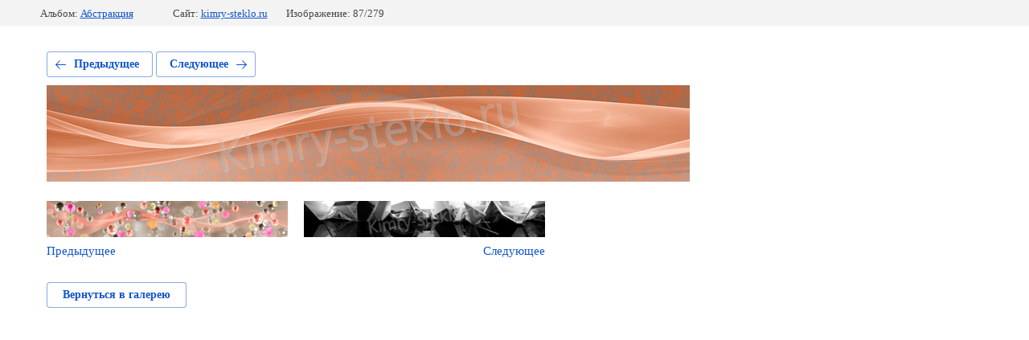

--- FILE ---
content_type: text/html; charset=utf-8
request_url: https://kimry-steklo.ru/plat_kart_art/photo/artskinali-2904
body_size: 2381
content:
			
	
	
	




	






	<!doctype html>
	<html lang="ru">
	<head>
		<meta charset="UTF-8">
		<meta name="robots" content="all"/>
		<title>ArtSkinali-2904</title>
<!-- assets.top -->
<meta property="og:type" content="website">
<meta property="og:url" content="https://kimry-steklo.ru/plat_kart_art/photo/artskinali-2904">
<meta property="og:site_name" content="Kimry-steklo.ru">
<meta name="twitter:card" content="summary">
<!-- /assets.top -->

		<meta http-equiv="Content-Type" content="text/html; charset=UTF-8" />
		<meta name="description" content="ArtSkinali-2904" />
		<meta name="keywords" content="ArtSkinali-2904" />
		<meta name="viewport" content="width=device-width, initial-scale=1.0, maximum-scale=1.0, user-scalable=no">
		<meta name="yandex-verification" content="18ade8446d63b501" />
<meta name="yandex-verification" content="18ade8446d63b501" />
<meta name="google-site-verification" content="2MWwQV7f_xW9T60-gnxWBdtMTNJVyMzIQbxs2UapQkM" />
<meta name="yandex-verification" content="122a324bf3285b36" />

            <!-- 46b9544ffa2e5e73c3c971fe2ede35a5 -->
            <script src='/shared/s3/js/lang/ru.js'></script>
            <script src='/shared/s3/js/common.min.js'></script>
        <link rel='stylesheet' type='text/css' href='/shared/s3/css/calendar.css' /><link rel='stylesheet' type='text/css' href='/shared/highslide-4.1.13/highslide.min.css'/>
<script type='text/javascript' src='/shared/highslide-4.1.13/highslide-full.packed.js'></script>
<script type='text/javascript'>
hs.graphicsDir = '/shared/highslide-4.1.13/graphics/';
hs.outlineType = null;
hs.showCredits = false;
hs.lang={cssDirection:'ltr',loadingText:'Загрузка...',loadingTitle:'Кликните чтобы отменить',focusTitle:'Нажмите чтобы перенести вперёд',fullExpandTitle:'Увеличить',fullExpandText:'Полноэкранный',previousText:'Предыдущий',previousTitle:'Назад (стрелка влево)',nextText:'Далее',nextTitle:'Далее (стрелка вправо)',moveTitle:'Передвинуть',moveText:'Передвинуть',closeText:'Закрыть',closeTitle:'Закрыть (Esc)',resizeTitle:'Восстановить размер',playText:'Слайд-шоу',playTitle:'Слайд-шоу (пробел)',pauseText:'Пауза',pauseTitle:'Приостановить слайд-шоу (пробел)',number:'Изображение %1/%2',restoreTitle:'Нажмите чтобы посмотреть картинку, используйте мышь для перетаскивания. Используйте клавиши вперёд и назад'};</script>
<link rel="icon" href="/favicon.ico" type="image/vnd.microsoft.icon">

<!--s3_require-->
<link rel="stylesheet" href="/g/basestyle/1.0.1/gallery2/gallery2.css" type="text/css"/>
<link rel="stylesheet" href="/g/basestyle/1.0.1/gallery2/gallery2.blue.css" type="text/css"/>
<script type="text/javascript" src="/g/basestyle/1.0.1/gallery2/gallery2.js" async></script>
<!--/s3_require-->

	</head>
	<body>
		<div class="g-page g-page-gallery2 g-page-gallery2--photo">

		
		
			<div class="g-panel g-panel--fill g-panel--no-rounded g-panel--fixed-top">
	<div class="g-gallery2-info ">
					<div class="g-gallery2-info__item">
				<div class="g-gallery2-info__item-label">Альбом:</div>
				<a href="/plat_kart_art/album/abstraktsiya" class="g-gallery2-info__item-value">Абстракция</a>
			</div>
				<div class="g-gallery2-info__item">
			<div class="g-gallery2-info__item-label">Сайт:</div>
			<a href="//kimry-steklo.ru" class="g-gallery2-info__item-value">kimry-steklo.ru</a>

			<div class="g-gallery2-info__item-label">Изображение: 87/279</div>
		</div>
	</div>
</div>
			<h1></h1>
			
										
										
			
			
			<a href="/plat_kart_art/photo/artskinali-2902" class="g-button g-button--invert g-button--arr-left">Предыдущее</a>
			<a href="/plat_kart_art/photo/artskinali-2905" class="g-button g-button--invert g-button--arr-right">Следующее</a>

			
			<div class="g-gallery2-preview ">
	<img src="/thumb/2/AcAmNamKP3b7BWmHwzBfyA/800r600/d/artskinali-2904.png">
</div>

			
			<a href="/plat_kart_art/photo/artskinali-2902" class="g-gallery2-thumb g-gallery2-thumb--prev">
	<span class="g-gallery2-thumb__image"><img src="/thumb/2/aZy0WibSDNl0HzwL1vKXfQ/340r80/d/artskinali-2902.png"></span>
	<span class="g-link g-link--arr-left">Предыдущее</span>
</a>
			
			<a href="/plat_kart_art/photo/artskinali-2905" class="g-gallery2-thumb g-gallery2-thumb--next">
	<span class="g-gallery2-thumb__image"><img src="/thumb/2/HOdCMl4EbkQST_Wkv7R5bw/340r80/d/artskinali-2905.png"></span>
	<span class="g-link g-link--arr-right">Следующее</span>
</a>
			
			<div class="g-line"><a href="/plat_kart_art/album/abstraktsiya" class="g-button g-button--invert">Вернуться в галерею</a></div>

		
			</div>

	
<!-- assets.bottom -->
<!-- </noscript></script></style> -->
<script src="/my/s3/js/site.min.js?1768978399" ></script>
<script src="/my/s3/js/site/defender.min.js?1768978399" ></script>
<script src="https://cp.onicon.ru/loader/567a6fac2866885f0c8b4573.js" data-auto async></script>
<script >/*<![CDATA[*/
var megacounter_key="c3f9b6b43c64d1dae57b49ae54017dfc";
(function(d){
    var s = d.createElement("script");
    s.src = "//counter.megagroup.ru/loader.js?"+new Date().getTime();
    s.async = true;
    d.getElementsByTagName("head")[0].appendChild(s);
})(document);
/*]]>*/</script>
<script >/*<![CDATA[*/
$ite.start({"sid":1058811,"vid":1063664,"aid":1259758,"stid":1,"cp":21,"active":true,"domain":"kimry-steklo.ru","lang":"ru","trusted":false,"debug":false,"captcha":3,"onetap":[{"provider":"vkontakte","provider_id":"51962906","code_verifier":"5OD25ERMTVEmR2QNNVzNGAYjj2MEiMNDQzQNiWlzT4Z"}]});
/*]]>*/</script>
<!-- /assets.bottom -->
</body>
	</html>


--- FILE ---
content_type: text/javascript
request_url: https://counter.megagroup.ru/c3f9b6b43c64d1dae57b49ae54017dfc.js?r=&s=1280*720*24&u=https%3A%2F%2Fkimry-steklo.ru%2Fplat_kart_art%2Fphoto%2Fartskinali-2904&t=ArtSkinali-2904&fv=0,0&en=1&rld=0&fr=0&callback=_sntnl1769087634709&1769087634709
body_size: 85
content:
//:1
_sntnl1769087634709({date:"Thu, 22 Jan 2026 13:13:54 GMT", res:"1"})